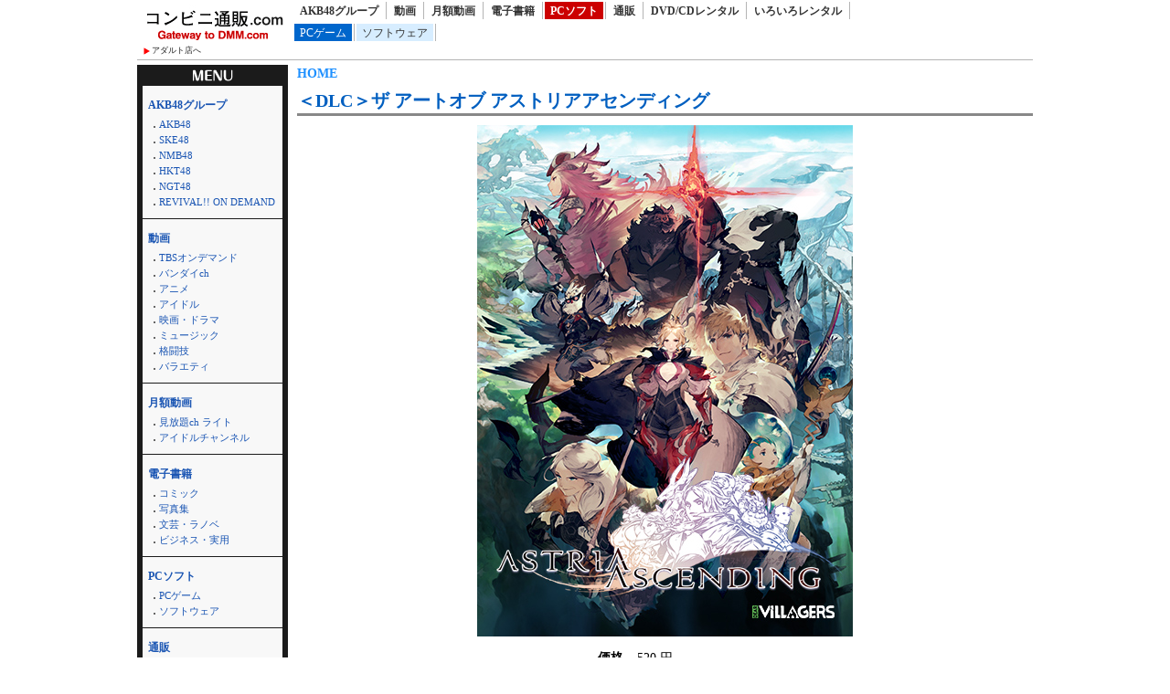

--- FILE ---
content_type: text/html
request_url: http://zeroone.sakura.ne.jp/article/shohin.html?k_code=0pind_0093&page_m1_1=1&service=pcsoft&floor=digital_pcgame&m_num=30&sort=date&design=2
body_size: 36080
content:
<!DOCTYPE html>
<html lang="ja">
<head>
<meta http-equiv="Content-Language" content="ja" />
<meta http-equiv="Content-Type" content="text/html; charset=utf-8" />
<meta http-equiv="Content-Script-Type" content="text/javascript" />
<meta http-equiv="Content-Style-Type" content="text/css" />
<meta name="author" content="Ompookan Inc.">
<meta name="viewport" content="width=device-width">
<meta name="description" content="＜DLC＞ザ アートオブ アストリアアセンディング｜通販専門店のzerooneです。新着商品を激安にて通販・レンタルしております。" />
<meta name="keywords" content="＜DLC＞ザ アートオブ アストリアアセンディング、通販、動画、本、レンタル" />
<title>＜DLC＞ザ アートオブ アストリアアセンディング｜zeroone</title>
<script src="../kiji/jquery-1.2.6.js" type="text/javascript"></script>
<script src="../kiji/jquery.treeview.js" type="text/javascript"></script>
<link href="/dmm.css" rel="stylesheet" type="text/css" media="screen, print" />
<link href="/cssfiles/1_2.css" rel="stylesheet" type="text/css" media="screen, print" />
<script language="JavaScript">
<!--
function srccopy() {
	document.form1.copysrc.select();
}
function srccopy2() {
	document.form2.copysrc2.select();
}
//-->
</script>
</head>
<body>
<div id="container">
<div class="block_h">
<div class="freeparts1_1_1">

<div class="freeparts1_2">
 <div class="topimage"><a href="http://zeroone.sakura.ne.jp/"><img alt="" src="/kiji/userfiles/Image/shop_logo.jpg" /></a></div>
<div class="sitenav_set">
<div class="sitenav"><a href="/r18/">アダルト店へ</a></div>
<div class="sitenav2"><a href="/search.html">検索方法について</a></div>
</div>
</div>

</div>
 <div class="freeparts2_1_1">

<div class="freeparts2_2">
 <ul class="top-menu">
	<li class=""><a href="/?service=lod">AKB48グループ</a></li>
	<li class=""><a href="/?service=digital">動画</a></li>
	<li class=""><a href="/?service=monthly">月額動画</a></li>
	<li class=""><a href="/?service=ebook">電子書籍</a></li>
	<li class="on"><a href="/?service=pcsoft">PCソフト</a></li>
	<li class=""><a href="/?service=mono">通販</a></li>
	<li class=""><a href="/?service=rental">DVD/CDレンタル</a></li>
	<li class=""><a href="/?service=nandemo">いろいろレンタル</a></li>
</ul>
<ul class="top-submenu">
<li class="on"><a href="/?service=pcsoft&floor=digital_pcgame">PCゲーム</a></li>
<li><a href="/?service=pcsoft&floor=digital_pcsoft">ソフトウェア</a></li>
</ul>

</div>

</div>
</div> <!-- end of block --><div class="block_m">
 <!--CopyStart1--><div class="parts1_1_1_1">  <span class="bread_list"> <a href="http://zeroone.sakura.ne.jp/index.html">HOME</a>  <a href="http://zeroone.sakura.ne.jp/index.html?service=pcsoft"></a>  <a href="http://zeroone.sakura.ne.jp/index.html?service=pcsoft&floor=digital_pcgame"></a> </span> <div class="parts1_1_1_2"><!--CopyStart2-->

<div class="detail_title"><a href="https://al.dmm.com/?lurl=https%3A%2F%2Fdlsoft.dmm.com%2Fdetail%2Fpind_0093%2F&af_id=nextone-990&ch=api">＜DLC＞ザ アートオブ アストリアアセンディング</a></div>

<hr class="detail" />

<div class="detail_div"><div class="detail_img"><a href="https://al.dmm.com/?lurl=https%3A%2F%2Fdlsoft.dmm.com%2Fdetail%2Fpind_0093%2F&af_id=nextone-990&ch=api"><img  src="https://pics.dmm.com/digital/pcgame/pind_0093/pind_0093pl.jpg" /></a></div>

<div class="detail_data"><table class="detail_tb">
<tr><th>価格</th>
<td>520&nbsp;円</td></tr>
<tr><th>配信開始日</th>
<td>2021-10-20</td></tr>
<tr><th>メーカー</th>
<td><a href="http://zeroone.sakura.ne.jp/?site=DMM.com&service=pcsoft&m_key_1=Dear Villagers">Dear Villagers</a></td></tr>
<tr><th>シリーズ</th>
<td><a href="http://zeroone.sakura.ne.jp/?site=DMM.com&service=pcsoft&m_key_1=アストリアアセンディング">アストリアアセンディング</a></td></tr>
</table>
</div>

<a href="https://al.dmm.com/?lurl=https%3A%2F%2Fdlsoft.dmm.com%2Fdetail%2Fpind_0093%2F&af_id=nextone-990&ch=api"><img width="277" height="80" src="/kiji/userfiles/Image/check.png" alt="" /></a></div>

<!--CopyStart3--></div></div><!--CopyStart4--> <!--CopyStart5--><div class="module1_1_1"><div style="width:100%">
<div class="m_inq">
<form method="POST" action="http://zeroone.sakura.ne.jp/article/shohin.html">
<div style="float:right;">
並べ替え：<select name="narabi" onChange="location.href=value;" style="width:70px;">
<option value="http://zeroone.sakura.ne.jp/article/shohin.html?k_code=0pind_0093&page_m1_1=1&service=pcsoft&floor=digital_pcgame&m_num=30&design=2&sort=date" selected="selected">新着順</option>
<option value="http://zeroone.sakura.ne.jp/article/shohin.html?k_code=0pind_0093&page_m1_1=1&service=pcsoft&floor=digital_pcgame&m_num=30&design=2&sort=rank">人気順</option>
<option value="http://zeroone.sakura.ne.jp/article/shohin.html?k_code=0pind_0093&page_m1_1=1&service=pcsoft&floor=digital_pcgame&m_num=30&design=2&sort=review">評価順</option>
</select>
</div>
<span style="color:#222;">検索：</span><input type="text" name="m_key_1" id="m_key_1" value="" class="mode1" style="height:1.6em;background-color:#fff;" onfocus="this.style.backgroundColor='#D7F5FF'" onblur="this.style.backgroundColor='#fff'" />
<input type="submit" name="btn2" value="検索" border="0" />
<input type="hidden" name="k_code" value="0pind_0093" />
<input type="hidden" name="m_num" value="30" />
<input type="hidden" name="service" value="pcsoft" />
<input type="hidden" name="floor" value="digital_pcgame" />
<input type="hidden" name="sort" value="date" />
<input type="hidden" name="design" value="2" />
</form>
</div>
 <span class="bread_list"> <a href="http://zeroone.sakura.ne.jp/index.html">HOME</a>  ＞  <a href="http://zeroone.sakura.ne.jp/index.html?service=pcsoft">PCソフト</a>  ＞  PCゲーム （<span class="kensu">1,526</span>件あります） </span>  <ul class="pager02">
<li><a href="http://zeroone.sakura.ne.jp/article/shohin.html?k_code=0pind_0093&page_m1_1=1&service=pcsoft&floor=digital_pcgame&m_num=30&sort=date&design=2" class="current">1</a></li>
<li><a href="http://zeroone.sakura.ne.jp/article/shohin.html?k_code=0pind_0093&page_m1_1=2&service=pcsoft&floor=digital_pcgame&m_num=30&sort=date&design=2" >2</a></li>
<li><a href="http://zeroone.sakura.ne.jp/article/shohin.html?k_code=0pind_0093&page_m1_1=3&service=pcsoft&floor=digital_pcgame&m_num=30&sort=date&design=2" >3</a></li>
<li><a href="http://zeroone.sakura.ne.jp/article/shohin.html?k_code=0pind_0093&page_m1_1=4&service=pcsoft&floor=digital_pcgame&m_num=30&sort=date&design=2" >4</a></li>
<li><a href="http://zeroone.sakura.ne.jp/article/shohin.html?k_code=0pind_0093&page_m1_1=5&service=pcsoft&floor=digital_pcgame&m_num=30&sort=date&design=2" >5</a></li>
<li><a href="http://zeroone.sakura.ne.jp/article/shohin.html?k_code=0pind_0093&page_m1_1=51&service=pcsoft&floor=digital_pcgame&m_num=30&sort=date&design=2">51</a></li>
<li><a href="http://zeroone.sakura.ne.jp/article/shohin.html?k_code=0pind_0093&page_m1_1=2&service=pcsoft&floor=digital_pcgame&m_num=30&sort=date&design=2">次へ</a></li>
<li><a href="http://zeroone.sakura.ne.jp/article/shohin.html?k_code=0pind_0093&page_m1_1=11&service=pcsoft&floor=digital_pcgame&m_num=30&sort=date&design=2">次の10頁</a></li>
</ul>
</div>
<div class="module1_2">
<!--CopyStart6--> <!--CopyStart1--><div class="parts1_2_x_1"><div class="parts1_2_x_2"><!--CopyStart2--> 
<div class="mini_div"><a href="https://al.dmm.com/?lurl=https%3A%2F%2Fdlsoft.dmm.com%2Fdetail%2Fviews_0956%2F&af_id=nextone-990&ch=api"><img src="https://pics.dmm.com/digital/pcgame/views_0956/views_0956pt.jpg" /></a></div>
<div class="mini_title"><a href="http://zeroone.sakura.ne.jp/article/shohin.html?k_code=0views_0956&service=pcsoft&floor=digital_pcgame">VenusBlood RAGNAROK ...</a></div>
<div class="mini_div"><span class="mini_more">(<a href="http://zeroone.sakura.ne.jp/?site=DMM.com&service=pcsoft&m_key_1=Dual Tail">Dual Tail</a>)<br />2025-12-26</span></div><!--CopyStart3--></div></div><!--CopyStart4--> <!--CopyStart1--><div class="parts1_2_x_1"><div class="parts1_2_x_2"><!--CopyStart2--> 
<div class="mini_div"><a href="https://al.dmm.com/?lurl=https%3A%2F%2Fdlsoft.dmm.com%2Fdetail%2Fimagic_0156%2F&af_id=nextone-990&ch=api"><img src="https://pics.dmm.com/digital/pcgame/imagic_0156/imagic_0156pt.jpg" /></a></div>
<div class="mini_title"><a href="http://zeroone.sakura.ne.jp/article/shohin.html?k_code=0imagic_0156&service=pcsoft&floor=digital_pcgame">鉄道模型シミュレーターNX 036 NX...</a></div>
<div class="mini_div"><span class="mini_more">(<a href="http://zeroone.sakura.ne.jp/?site=DMM.com&service=pcsoft&m_key_1=アイマジック">アイマジック</a>)<br />2025-12-26</span></div><!--CopyStart3--></div></div><!--CopyStart4--> <!--CopyStart1--><div class="parts1_2_x_1"><div class="parts1_2_x_2"><!--CopyStart2--> 
<div class="mini_div"><a href="https://al.dmm.com/?lurl=https%3A%2F%2Fdlsoft.dmm.com%2Fdetail%2Fimagic_0155%2F&af_id=nextone-990&ch=api"><img src="https://pics.dmm.com/digital/pcgame/imagic_0155/imagic_0155pt.jpg" /></a></div>
<div class="mini_title"><a href="http://zeroone.sakura.ne.jp/article/shohin.html?k_code=0imagic_0155&service=pcsoft&floor=digital_pcgame">鉄道模型シミュレーターNX 035 NX...</a></div>
<div class="mini_div"><span class="mini_more">(<a href="http://zeroone.sakura.ne.jp/?site=DMM.com&service=pcsoft&m_key_1=アイマジック">アイマジック</a>)<br />2025-12-26</span></div><!--CopyStart3--></div></div><!--CopyStart4--> <!--CopyStart1--><div class="parts1_2_x_1"><div class="parts1_2_x_2"><!--CopyStart2--> 
<div class="mini_div"><a href="https://al.dmm.com/?lurl=https%3A%2F%2Fdlsoft.dmm.com%2Fdetail%2Fimagic_0154%2F&af_id=nextone-990&ch=api"><img src="https://pics.dmm.com/digital/pcgame/imagic_0154/imagic_0154pt.jpg" /></a></div>
<div class="mini_title"><a href="http://zeroone.sakura.ne.jp/article/shohin.html?k_code=0imagic_0154&service=pcsoft&floor=digital_pcgame">鉄道模型シミュレーターNX 034 NX...</a></div>
<div class="mini_div"><span class="mini_more">(<a href="http://zeroone.sakura.ne.jp/?site=DMM.com&service=pcsoft&m_key_1=アイマジック">アイマジック</a>)<br />2025-12-26</span></div><!--CopyStart3--></div></div><!--CopyStart4--> <!--CopyStart1--><div class="parts1_2_x_1"><div class="parts1_2_x_2"><!--CopyStart2--> 
<div class="mini_div"><a href="https://al.dmm.com/?lurl=https%3A%2F%2Fdlsoft.dmm.com%2Fdetail%2Fimagic_0153%2F&af_id=nextone-990&ch=api"><img src="https://pics.dmm.com/digital/pcgame/imagic_0153/imagic_0153pt.jpg" /></a></div>
<div class="mini_title"><a href="http://zeroone.sakura.ne.jp/article/shohin.html?k_code=0imagic_0153&service=pcsoft&floor=digital_pcgame">鉄道模型シミュレーターNX 033 NX...</a></div>
<div class="mini_div"><span class="mini_more">(<a href="http://zeroone.sakura.ne.jp/?site=DMM.com&service=pcsoft&m_key_1=アイマジック">アイマジック</a>)<br />2025-12-26</span></div><!--CopyStart3--></div></div><!--CopyStart4--> <!--CopyStart1--><div class="parts1_2_x_1"><div class="parts1_2_x_2"><!--CopyStart2--> 
<div class="mini_div"><a href="https://al.dmm.com/?lurl=https%3A%2F%2Fdlsoft.dmm.com%2Fdetail%2Fcyconne2_0009%2F&af_id=nextone-990&ch=api"><img src="https://pics.dmm.com/digital/pcgame/cyconne2_0009/cyconne2_0009pt.jpg" /></a></div>
<div class="mini_title"><a href="http://zeroone.sakura.ne.jp/article/shohin.html?k_code=0cyconne2_0009&service=pcsoft&floor=digital_pcgame">戦場のフーガ3 アルティメットエディショ...</a></div>
<div class="mini_div"><span class="mini_more">(<a href="http://zeroone.sakura.ne.jp/?site=DMM.com&service=pcsoft&m_key_1=CyberConnect2">CyberConne...</a>)<br />2025-12-04</span></div><!--CopyStart3--></div></div><!--CopyStart4--> <!--CopyStart1--><div class="parts1_2_x_1"><div class="parts1_2_x_2"><!--CopyStart2--> 
<div class="mini_div"><a href="https://al.dmm.com/?lurl=https%3A%2F%2Fdlsoft.dmm.com%2Fdetail%2Fcyconne2_0008%2F&af_id=nextone-990&ch=api"><img src="https://pics.dmm.com/digital/pcgame/cyconne2_0008/cyconne2_0008pt.jpg" /></a></div>
<div class="mini_title"><a href="http://zeroone.sakura.ne.jp/article/shohin.html?k_code=0cyconne2_0008&service=pcsoft&floor=digital_pcgame">戦場のフーガ3 デラックスエディション</a></div>
<div class="mini_div"><span class="mini_more">(<a href="http://zeroone.sakura.ne.jp/?site=DMM.com&service=pcsoft&m_key_1=CyberConnect2">CyberConne...</a>)<br />2025-12-04</span></div><!--CopyStart3--></div></div><!--CopyStart4--> <!--CopyStart1--><div class="parts1_2_x_1"><div class="parts1_2_x_2"><!--CopyStart2--> 
<div class="mini_div"><a href="https://al.dmm.com/?lurl=https%3A%2F%2Fdlsoft.dmm.com%2Fdetail%2Fcyconne2_0007%2F&af_id=nextone-990&ch=api"><img src="https://pics.dmm.com/digital/pcgame/cyconne2_0007/cyconne2_0007pt.jpg" /></a></div>
<div class="mini_title"><a href="http://zeroone.sakura.ne.jp/article/shohin.html?k_code=0cyconne2_0007&service=pcsoft&floor=digital_pcgame">戦場のフーガ3</a></div>
<div class="mini_div"><span class="mini_more">(<a href="http://zeroone.sakura.ne.jp/?site=DMM.com&service=pcsoft&m_key_1=CyberConnect2">CyberConne...</a>)<br />2025-12-04</span></div><!--CopyStart3--></div></div><!--CopyStart4--> <!--CopyStart1--><div class="parts1_2_x_1"><div class="parts1_2_x_2"><!--CopyStart2--> 
<div class="mini_div"><a href="https://al.dmm.com/?lurl=https%3A%2F%2Fdlsoft.dmm.com%2Fdetail%2Fcyconne2_0006%2F&af_id=nextone-990&ch=api"><img src="https://pics.dmm.com/digital/pcgame/cyconne2_0006/cyconne2_0006pt.jpg" /></a></div>
<div class="mini_title"><a href="http://zeroone.sakura.ne.jp/article/shohin.html?k_code=0cyconne2_0006&service=pcsoft&floor=digital_pcgame">戦場のフーガ2 アルティメットエディショ...</a></div>
<div class="mini_div"><span class="mini_more">(<a href="http://zeroone.sakura.ne.jp/?site=DMM.com&service=pcsoft&m_key_1=CyberConnect2">CyberConne...</a>)<br />2025-12-04</span></div><!--CopyStart3--></div></div><!--CopyStart4--> <!--CopyStart1--><div class="parts1_2_x_1"><div class="parts1_2_x_2"><!--CopyStart2--> 
<div class="mini_div"><a href="https://al.dmm.com/?lurl=https%3A%2F%2Fdlsoft.dmm.com%2Fdetail%2Fcyconne2_0005%2F&af_id=nextone-990&ch=api"><img src="https://pics.dmm.com/digital/pcgame/cyconne2_0005/cyconne2_0005pt.jpg" /></a></div>
<div class="mini_title"><a href="http://zeroone.sakura.ne.jp/article/shohin.html?k_code=0cyconne2_0005&service=pcsoft&floor=digital_pcgame">戦場のフーガ2 デラックスエディション</a></div>
<div class="mini_div"><span class="mini_more">(<a href="http://zeroone.sakura.ne.jp/?site=DMM.com&service=pcsoft&m_key_1=CyberConnect2">CyberConne...</a>)<br />2025-12-04</span></div><!--CopyStart3--></div></div><!--CopyStart4--> <!--CopyStart1--><div class="parts1_2_x_1"><div class="parts1_2_x_2"><!--CopyStart2--> 
<div class="mini_div"><a href="https://al.dmm.com/?lurl=https%3A%2F%2Fdlsoft.dmm.com%2Fdetail%2Fcyconne2_0004%2F&af_id=nextone-990&ch=api"><img src="https://pics.dmm.com/digital/pcgame/cyconne2_0004/cyconne2_0004pt.jpg" /></a></div>
<div class="mini_title"><a href="http://zeroone.sakura.ne.jp/article/shohin.html?k_code=0cyconne2_0004&service=pcsoft&floor=digital_pcgame">戦場のフーガ2</a></div>
<div class="mini_div"><span class="mini_more">(<a href="http://zeroone.sakura.ne.jp/?site=DMM.com&service=pcsoft&m_key_1=CyberConnect2">CyberConne...</a>)<br />2025-12-04</span></div><!--CopyStart3--></div></div><!--CopyStart4--> <!--CopyStart1--><div class="parts1_2_x_1"><div class="parts1_2_x_2"><!--CopyStart2--> 
<div class="mini_div"><a href="https://al.dmm.com/?lurl=https%3A%2F%2Fdlsoft.dmm.com%2Fdetail%2Fcyconne2_0003%2F&af_id=nextone-990&ch=api"><img src="https://pics.dmm.com/digital/pcgame/cyconne2_0003/cyconne2_0003pt.jpg" /></a></div>
<div class="mini_title"><a href="http://zeroone.sakura.ne.jp/article/shohin.html?k_code=0cyconne2_0003&service=pcsoft&floor=digital_pcgame">戦場のフーガ アルティメットエディション</a></div>
<div class="mini_div"><span class="mini_more">(<a href="http://zeroone.sakura.ne.jp/?site=DMM.com&service=pcsoft&m_key_1=CyberConnect2">CyberConne...</a>)<br />2025-12-04</span></div><!--CopyStart3--></div></div><!--CopyStart4--> <!--CopyStart1--><div class="parts1_2_x_1"><div class="parts1_2_x_2"><!--CopyStart2--> 
<div class="mini_div"><a href="https://al.dmm.com/?lurl=https%3A%2F%2Fdlsoft.dmm.com%2Fdetail%2Fcyconne2_0002%2F&af_id=nextone-990&ch=api"><img src="https://pics.dmm.com/digital/pcgame/cyconne2_0002/cyconne2_0002pt.jpg" /></a></div>
<div class="mini_title"><a href="http://zeroone.sakura.ne.jp/article/shohin.html?k_code=0cyconne2_0002&service=pcsoft&floor=digital_pcgame">戦場のフーガ デラックスエディション</a></div>
<div class="mini_div"><span class="mini_more">(<a href="http://zeroone.sakura.ne.jp/?site=DMM.com&service=pcsoft&m_key_1=CyberConnect2">CyberConne...</a>)<br />2025-12-04</span></div><!--CopyStart3--></div></div><!--CopyStart4--> <!--CopyStart1--><div class="parts1_2_x_1"><div class="parts1_2_x_2"><!--CopyStart2--> 
<div class="mini_div"><a href="https://al.dmm.com/?lurl=https%3A%2F%2Fdlsoft.dmm.com%2Fdetail%2Fcyconne2_0001%2F&af_id=nextone-990&ch=api"><img src="https://pics.dmm.com/digital/pcgame/cyconne2_0001/cyconne2_0001pt.jpg" /></a></div>
<div class="mini_title"><a href="http://zeroone.sakura.ne.jp/article/shohin.html?k_code=0cyconne2_0001&service=pcsoft&floor=digital_pcgame">戦場のフーガ</a></div>
<div class="mini_div"><span class="mini_more">(<a href="http://zeroone.sakura.ne.jp/?site=DMM.com&service=pcsoft&m_key_1=CyberConnect2">CyberConne...</a>)<br />2025-12-04</span></div><!--CopyStart3--></div></div><!--CopyStart4--> <!--CopyStart1--><div class="parts1_2_x_1"><div class="parts1_2_x_2"><!--CopyStart2--> 
<div class="mini_div"><a href="https://al.dmm.com/?lurl=https%3A%2F%2Fdlsoft.dmm.com%2Fdetail%2Ftrysystem_0001%2F&af_id=nextone-990&ch=api"><img src="https://pics.dmm.com/digital/pcgame/trysystem_0001/trysystem_0001pt.jpg" /></a></div>
<div class="mini_title"><a href="http://zeroone.sakura.ne.jp/article/shohin.html?k_code=0trysystem_0001&service=pcsoft&floor=digital_pcgame">【E15】H9：ORIGIN</a></div>
<div class="mini_div"><span class="mini_more">(<a href="http://zeroone.sakura.ne.jp/?site=DMM.com&service=pcsoft&m_key_1=Ge-saku">Ge-saku</a>)<br />2025-11-30</span></div><!--CopyStart3--></div></div><!--CopyStart4--> <!--CopyStart1--><div class="parts1_2_x_1"><div class="parts1_2_x_2"><!--CopyStart2--> 
<div class="mini_div"><a href="https://al.dmm.com/?lurl=https%3A%2F%2Fdlsoft.dmm.com%2Fdetail%2Fvsat_0328%2F&af_id=nextone-990&ch=api"><img src="https://pics.dmm.com/digital/pcgame/vsat_0328/vsat_0328pt.jpg" /></a></div>
<div class="mini_title"><a href="http://zeroone.sakura.ne.jp/article/shohin.html?k_code=0vsat_0328&service=pcsoft&floor=digital_pcgame">虹彩都市 デジタル特典版【全年齢向け】</a></div>
<div class="mini_div"><span class="mini_more">(<a href="http://zeroone.sakura.ne.jp/?site=DMM.com&service=pcsoft&m_key_1=Key">Key</a>)<br />2025-11-28</span></div><!--CopyStart3--></div></div><!--CopyStart4--> <!--CopyStart1--><div class="parts1_2_x_1"><div class="parts1_2_x_2"><!--CopyStart2--> 
<div class="mini_div"><a href="https://al.dmm.com/?lurl=https%3A%2F%2Fdlsoft.dmm.com%2Fdetail%2Fvsat_0326%2F&af_id=nextone-990&ch=api"><img src="https://pics.dmm.com/digital/pcgame/vsat_0326/vsat_0326pt.jpg" /></a></div>
<div class="mini_title"><a href="http://zeroone.sakura.ne.jp/article/shohin.html?k_code=0vsat_0326&service=pcsoft&floor=digital_pcgame">虹彩都市  通常版【全年齢向け】</a></div>
<div class="mini_div"><span class="mini_more">(<a href="http://zeroone.sakura.ne.jp/?site=DMM.com&service=pcsoft&m_key_1=Key">Key</a>)<br />2025-11-28</span></div><!--CopyStart3--></div></div><!--CopyStart4--> <!--CopyStart1--><div class="parts1_2_x_1"><div class="parts1_2_x_2"><!--CopyStart2--> 
<div class="mini_div"><a href="https://al.dmm.com/?lurl=https%3A%2F%2Fdlsoft.dmm.com%2Fdetail%2Fdragami_0001%2F&af_id=nextone-990&ch=api"><img src="https://pics.dmm.com/digital/pcgame/dragami_0001/dragami_0001pt.jpg" /></a></div>
<div class="mini_title"><a href="http://zeroone.sakura.ne.jp/article/shohin.html?k_code=0dragami_0001&service=pcsoft&floor=digital_pcgame">【E15】LoveR Kiss Endl...</a></div>
<div class="mini_div"><span class="mini_more">(<a href="http://zeroone.sakura.ne.jp/?site=DMM.com&service=pcsoft&m_key_1=DragamiGames">DragamiGam...</a>)<br />2025-11-27</span></div><!--CopyStart3--></div></div><!--CopyStart4--> <!--CopyStart1--><div class="parts1_2_x_1"><div class="parts1_2_x_2"><!--CopyStart2--> 
<div class="mini_div"><a href="https://al.dmm.com/?lurl=https%3A%2F%2Fdlsoft.dmm.com%2Fdetail%2Fbushi_0001%2F&af_id=nextone-990&ch=api"><img src="https://pics.dmm.com/digital/pcgame/bushi_0001/bushi_0001pt.jpg" /></a></div>
<div class="mini_title"><a href="http://zeroone.sakura.ne.jp/article/shohin.html?k_code=0bushi_0001&service=pcsoft&floor=digital_pcgame">D.C. Re:tune 〜ダ・カーポ〜...</a></div>
<div class="mini_div"><span class="mini_more">(<a href="http://zeroone.sakura.ne.jp/?site=DMM.com&service=pcsoft&m_key_1=ブシロード">ブシロード</a>)<br />2025-10-30</span></div><!--CopyStart3--></div></div><!--CopyStart4--> <!--CopyStart1--><div class="parts1_2_x_1"><div class="parts1_2_x_2"><!--CopyStart2--> 
<div class="mini_div"><a href="https://al.dmm.com/?lurl=https%3A%2F%2Fdlsoft.dmm.com%2Fdetail%2Fvsat_0327%2F&af_id=nextone-990&ch=api"><img src="https://pics.dmm.com/digital/pcgame/vsat_0327/vsat_0327pt.jpg" /></a></div>
<div class="mini_title"><a href="http://zeroone.sakura.ne.jp/article/shohin.html?k_code=0vsat_0327&service=pcsoft&floor=digital_pcgame">LOOPERS PLUS デジタル特典版...</a></div>
<div class="mini_div"><span class="mini_more">(<a href="http://zeroone.sakura.ne.jp/?site=DMM.com&service=pcsoft&m_key_1=Key">Key</a>)<br />2025-10-24</span></div><!--CopyStart3--></div></div><!--CopyStart4--> <!--CopyStart1--><div class="parts1_2_x_1"><div class="parts1_2_x_2"><!--CopyStart2--> 
<div class="mini_div"><a href="https://al.dmm.com/?lurl=https%3A%2F%2Fdlsoft.dmm.com%2Fdetail%2Fvsat_0325%2F&af_id=nextone-990&ch=api"><img src="https://pics.dmm.com/digital/pcgame/vsat_0325/vsat_0325pt.jpg" /></a></div>
<div class="mini_title"><a href="http://zeroone.sakura.ne.jp/article/shohin.html?k_code=0vsat_0325&service=pcsoft&floor=digital_pcgame">LOOPERS PLUS 通常版【全年齢...</a></div>
<div class="mini_div"><span class="mini_more">(<a href="http://zeroone.sakura.ne.jp/?site=DMM.com&service=pcsoft&m_key_1=Key">Key</a>)<br />2025-10-24</span></div><!--CopyStart3--></div></div><!--CopyStart4--> <!--CopyStart1--><div class="parts1_2_x_1"><div class="parts1_2_x_2"><!--CopyStart2--> 
<div class="mini_div"><a href="https://al.dmm.com/?lurl=https%3A%2F%2Fdlsoft.dmm.com%2Fdetail%2Fimagic_0152%2F&af_id=nextone-990&ch=api"><img src="https://pics.dmm.com/digital/pcgame/imagic_0152/imagic_0152pt.jpg" /></a></div>
<div class="mini_title"><a href="http://zeroone.sakura.ne.jp/article/shohin.html?k_code=0imagic_0152&service=pcsoft&floor=digital_pcgame">鉄道模型シミュレーターNX 032 NX...</a></div>
<div class="mini_div"><span class="mini_more">(<a href="http://zeroone.sakura.ne.jp/?site=DMM.com&service=pcsoft&m_key_1=アイマジック">アイマジック</a>)<br />2025-10-22</span></div><!--CopyStart3--></div></div><!--CopyStart4--> <!--CopyStart1--><div class="parts1_2_x_1"><div class="parts1_2_x_2"><!--CopyStart2--> 
<div class="mini_div"><a href="https://al.dmm.com/?lurl=https%3A%2F%2Fdlsoft.dmm.com%2Fdetail%2Fimagic_0151%2F&af_id=nextone-990&ch=api"><img src="https://pics.dmm.com/digital/pcgame/imagic_0151/imagic_0151pt.jpg" /></a></div>
<div class="mini_title"><a href="http://zeroone.sakura.ne.jp/article/shohin.html?k_code=0imagic_0151&service=pcsoft&floor=digital_pcgame">鉄道模型シミュレーターNX 031 NX...</a></div>
<div class="mini_div"><span class="mini_more">(<a href="http://zeroone.sakura.ne.jp/?site=DMM.com&service=pcsoft&m_key_1=アイマジック">アイマジック</a>)<br />2025-10-22</span></div><!--CopyStart3--></div></div><!--CopyStart4--> <!--CopyStart1--><div class="parts1_2_x_1"><div class="parts1_2_x_2"><!--CopyStart2--> 
<div class="mini_div"><a href="https://al.dmm.com/?lurl=https%3A%2F%2Fdlsoft.dmm.com%2Fdetail%2Fvsat_0330%2F&af_id=nextone-990&ch=api"><img src="https://pics.dmm.com/digital/pcgame/vsat_0330/vsat_0330pt.jpg" /></a></div>
<div class="mini_title"><a href="http://zeroone.sakura.ne.jp/article/shohin.html?k_code=0vsat_0330&service=pcsoft&floor=digital_pcgame">【限定版】セラフィム・スパイラル −少年...</a></div>
<div class="mini_div"><span class="mini_more">(<a href="http://zeroone.sakura.ne.jp/?site=DMM.com&service=pcsoft&m_key_1=b_works">b_works</a>)<br />2025-10-03</span></div><!--CopyStart3--></div></div><!--CopyStart4--> <!--CopyStart1--><div class="parts1_2_x_1"><div class="parts1_2_x_2"><!--CopyStart2--> 
<div class="mini_div"><a href="https://al.dmm.com/?lurl=https%3A%2F%2Fdlsoft.dmm.com%2Fdetail%2Fvsat_0329%2F&af_id=nextone-990&ch=api"><img src="https://pics.dmm.com/digital/pcgame/vsat_0329/vsat_0329pt.jpg" /></a></div>
<div class="mini_title"><a href="http://zeroone.sakura.ne.jp/article/shohin.html?k_code=0vsat_0329&service=pcsoft&floor=digital_pcgame">【通常版】セラフィム・スパイラル −少年...</a></div>
<div class="mini_div"><span class="mini_more">(<a href="http://zeroone.sakura.ne.jp/?site=DMM.com&service=pcsoft&m_key_1=b_works">b_works</a>)<br />2025-10-03</span></div><!--CopyStart3--></div></div><!--CopyStart4--> <!--CopyStart1--><div class="parts1_2_x_1"><div class="parts1_2_x_2"><!--CopyStart2--> 
<div class="mini_div"><a href="https://al.dmm.com/?lurl=https%3A%2F%2Fdlsoft.dmm.com%2Fdetail%2Fdmmgames_0219%2F&af_id=nextone-990&ch=api"><img src="https://pics.dmm.com/digital/pcgame/dmmgames_0219/dmmgames_0219pt.jpg" /></a></div>
<div class="mini_title"><a href="http://zeroone.sakura.ne.jp/article/shohin.html?k_code=0dmmgames_0219&service=pcsoft&floor=digital_pcgame">終天教団</a></div>
<div class="mini_div"><span class="mini_more">(<a href="http://zeroone.sakura.ne.jp/?site=DMM.com&service=pcsoft&m_key_1=DMM GAMES">DMM GAMES</a>)<br />2025-09-05</span></div><!--CopyStart3--></div></div><!--CopyStart4--> <!--CopyStart1--><div class="parts1_2_x_1"><div class="parts1_2_x_2"><!--CopyStart2--> 
<div class="mini_div"><a href="https://al.dmm.com/?lurl=https%3A%2F%2Fdlsoft.dmm.com%2Fdetail%2Fdengeki_0049%2F&af_id=nextone-990&ch=api"><img src="https://pics.dmm.com/digital/pcgame/dengeki_0049/dengeki_0049pt.jpg" /></a></div>
<div class="mini_title"><a href="http://zeroone.sakura.ne.jp/article/shohin.html?k_code=0dengeki_0049&service=pcsoft&floor=digital_pcgame">あのとき育てていただいた黒猫です。ASM...</a></div>
<div class="mini_div"><span class="mini_more">(<a href="http://zeroone.sakura.ne.jp/?site=DMM.com&service=pcsoft&m_key_1=電撃G’s magazine">電撃G’s maga...</a>)<br />2025-09-05</span></div><!--CopyStart3--></div></div><!--CopyStart4--> <!--CopyStart1--><div class="parts1_2_x_1"><div class="parts1_2_x_2"><!--CopyStart2--> 
<div class="mini_div"><a href="https://al.dmm.com/?lurl=https%3A%2F%2Fdlsoft.dmm.com%2Fdetail%2Fgygames_0001%2F&af_id=nextone-990&ch=api"><img src="https://pics.dmm.com/digital/pcgame/gygames_0001/gygames_0001pt.jpg" /></a></div>
<div class="mini_title"><a href="http://zeroone.sakura.ne.jp/article/shohin.html?k_code=0gygames_0001&service=pcsoft&floor=digital_pcgame">セーリング エラ Sailing Era...</a></div>
<div class="mini_div"><span class="mini_more">(<a href="http://zeroone.sakura.ne.jp/?site=DMM.com&service=pcsoft&m_key_1=GY GAMES">GY GAMES</a>)<br />2025-09-03</span></div><!--CopyStart3--></div></div><!--CopyStart4--> <!--CopyStart1--><div class="parts1_2_x_1"><div class="parts1_2_x_2"><!--CopyStart2--> 
<div class="mini_div"><a href="https://al.dmm.com/?lurl=https%3A%2F%2Fdlsoft.dmm.com%2Fdetail%2Fieg_0021%2F&af_id=nextone-990&ch=api"><img src="https://pics.dmm.com/digital/pcgame/ieg_0021/ieg_0021pt.jpg" /></a></div>
<div class="mini_title"><a href="http://zeroone.sakura.ne.jp/article/shohin.html?k_code=0ieg_0021&service=pcsoft&floor=digital_pcgame">制服カノジョ2.5 デジタルデータ特典付...</a></div>
<div class="mini_div"><span class="mini_more">(<a href="http://zeroone.sakura.ne.jp/?site=DMM.com&service=pcsoft&m_key_1=エンターグラム">エンターグラム</a>)<br />2025-08-28</span></div><!--CopyStart3--></div></div><!--CopyStart4--> <!--CopyStart1--><div class="parts1_2_x_1"><div class="parts1_2_x_2"><!--CopyStart2--> 
<div class="mini_div"><a href="https://al.dmm.com/?lurl=https%3A%2F%2Fdlsoft.dmm.com%2Fdetail%2Fieg_0020%2F&af_id=nextone-990&ch=api"><img src="https://pics.dmm.com/digital/pcgame/ieg_0020/ieg_0020pt.jpg" /></a></div>
<div class="mini_title"><a href="http://zeroone.sakura.ne.jp/article/shohin.html?k_code=0ieg_0020&service=pcsoft&floor=digital_pcgame">制服カノジョ2.5</a></div>
<div class="mini_div"><span class="mini_more">(<a href="http://zeroone.sakura.ne.jp/?site=DMM.com&service=pcsoft&m_key_1=エンターグラム">エンターグラム</a>)<br />2025-08-28</span></div><!--CopyStart3--></div></div><!--CopyStart4--><!--CopyStart7--> </div><ul class="pager02">
<li><a href="http://zeroone.sakura.ne.jp/article/shohin.html?k_code=0pind_0093&page_m1_1=1&service=pcsoft&floor=digital_pcgame&m_num=30&sort=date&design=2" class="current">1</a></li>
<li><a href="http://zeroone.sakura.ne.jp/article/shohin.html?k_code=0pind_0093&page_m1_1=2&service=pcsoft&floor=digital_pcgame&m_num=30&sort=date&design=2" >2</a></li>
<li><a href="http://zeroone.sakura.ne.jp/article/shohin.html?k_code=0pind_0093&page_m1_1=3&service=pcsoft&floor=digital_pcgame&m_num=30&sort=date&design=2" >3</a></li>
<li><a href="http://zeroone.sakura.ne.jp/article/shohin.html?k_code=0pind_0093&page_m1_1=4&service=pcsoft&floor=digital_pcgame&m_num=30&sort=date&design=2" >4</a></li>
<li><a href="http://zeroone.sakura.ne.jp/article/shohin.html?k_code=0pind_0093&page_m1_1=5&service=pcsoft&floor=digital_pcgame&m_num=30&sort=date&design=2" >5</a></li>
<li><a href="http://zeroone.sakura.ne.jp/article/shohin.html?k_code=0pind_0093&page_m1_1=51&service=pcsoft&floor=digital_pcgame&m_num=30&sort=date&design=2">51</a></li>
<li><a href="http://zeroone.sakura.ne.jp/article/shohin.html?k_code=0pind_0093&page_m1_1=2&service=pcsoft&floor=digital_pcgame&m_num=30&sort=date&design=2">次へ</a></li>
<li><a href="http://zeroone.sakura.ne.jp/article/shohin.html?k_code=0pind_0093&page_m1_1=11&service=pcsoft&floor=digital_pcgame&m_num=30&sort=date&design=2">次の10頁</a></li>
</ul>

<span style="font-size: x-small;">出荷日から３日以内の商品についてNew画像を表示しています。</span></div><!--CopyStart8--></div> <!-- end of block --><div class="block_l">
 <div class="freeparts4_1_1">

<div class="freeparts4_2">
 <div class="menu-logo"><img width="165" height="22" alt="" src="/kiji/userfiles/Image/menu1.png" /></div>
<div class="side-bar">
<div class="side-menu1">
<p><a href="/?service=lod">AKB48グループ</a></p>
<ul>
	<li><a href="/?service=lod&amp;floor=akb48">AKB48</a></li>
	<li><a href="/?service=lod&amp;floor=ske48">SKE48</a></li>
	<li><a href="/?service=lod&amp;floor=nmb48">NMB48</a></li>
	<li><a href="/?service=lod&amp;floor=hkt48">HKT48</a></li>
	<li><a href="/?service=lod&amp;floor=ngt48">NGT48</a></li>
	<li><a href="/?service=lod&amp;floor=rod">REVIVAL!! ON DEMAND</a></li>
</ul>
</div>
<div class="side-menu1">
<p><a href="/?service=digital">動画</a></p>
<ul>
	<li><a href="/?service=digital&amp;floor=tod">TBSオンデマンド</a></li>
	<li><a href="/?service=digital&amp;floor=bandai">バンダイch</a></li>
	<li><a href="/?service=digital&amp;floor=anime">アニメ</a></li>
	<li><a href="/?service=digital&amp;floor=idol">アイドル</a></li>
	<li><a href="/?service=digital&amp;floor=cinema">映画・ドラマ</a></li>
	<li><a href="/?service=digital&amp;floor=music">ミュージック</a></li>
	<li><a href="/?service=digital&amp;floor=fight">格闘技</a></li>
	<li><a href="/?service=digital&amp;floor=video">バラエティ</a></li>
</ul>
</div>
<div class="side-menu1">
<p><a href="/?service=monthly">月額動画</a></p>
<ul>
	<li><a href="/?service=monthly&amp;floor=prime">見放題ch ライト</a></li>
	<li><a href="/?service=monthly&amp;floor=idol">アイドルチャンネル</a></li>
</ul>
</div>
<div class="side-menu1">
<p><a href="/?service=ebook">電子書籍</a></p>
<ul>
	<li><a href="/?service=ebook&amp;floor=comic">コミック</a></li>
	<li><a href="/?service=ebook&amp;floor=photo">写真集</a></li>
	<li><a href="/?service=ebook&amp;floor=novel">文芸・ラノベ</a></li>
	<li><a href="/?service=ebook&amp;floor=otherbooks">ビジネス・実用</a></li>
</ul>
</div>
<div class="side-menu1">
<p><a href="/?service=pcsoft">PCソフト</a></p>
<ul>
	<li><a href="/?service=pcsoft&amp;floor=digital_pcgame">PCゲーム</a></li>
	<li><a href="/?service=pcsoft&amp;floor=digital_pcsoft">ソフトウェア</a></li>
</ul>
</div>
<div class="side-menu1">
<p><a href="/?service=mono">通販</a></p>
<ul>
	<li><a href="/?service=mono&amp;floor=dvd">DVD・Blu-ray</a></li>
	<li><a href="/?service=mono&amp;floor=cd">CD</a></li>
	<li><a href="/?service=mono&amp;floor=book">本・コミック</a></li>
	<li><a href="/?service=mono&amp;floor=game">ゲーム</a></li>
	<li><a href="/?service=mono&amp;floor=hobby">ホビー</a></li>
</ul>
</div>
<div class="side-menu1">
<p><a href="/?service=rental">DVD/CDレンタル</a></p>
<ul>
	<li><a href="/?service=rental&amp;floor=rental_dvd">月額DVDレンタル</a></li>
	<li><a href="/?service=rental&amp;floor=rental_cd">月額CDレンタル</a></li>
	<li><a href="/?service=rental&amp;floor=ppr_dvd">単品DVDレンタル</a></li>
	<li><a href="/?service=rental&amp;floor=ppr_cd">単品CDレンタル</a></li>
	<li><a href="/?service=rental&amp;floor=rental_comic">コミック</a></li>
</ul>
</div>
<div class="side-menu1">
<p><a href="/?service=nandemo">いろいろレンタル</a></p>
<ul>
	<li><a href="/?service=nandemo&amp;floor=fashion_ladies">レディースファッションレンタル</a></li>
	<li><a href="/?service=nandemo&amp;floor=fashion_mens">メンズファッションレンタル</a></li>
	<li><a href="/?service=nandemo&amp;floor=rental_iroiro">いろいろ</a></li>
</ul>
</div>
</div>

</div>

</div>
</div> <!-- end of block --><div class="block_f">
<div class="freeparts3_1_1">

<div class="freeparts3_2">
 <div class="copyright_set">
<div class="web_service"><a href="https://affiliate.dmm.com/api/"><img width="135" height="17" src="http://pics.dmm.com/af/web_service/com_135_17.gif" alt="WEB SERVICE BY DMM.com" /></a></div>
<div class="copyright">Copyright &copy; 2016 コンビニ通販.com, DMM.com</div>
</div>
<div class="qr_code"><a href="http://zeroone.sakura.ne.jp/"><img src="http://chart.apis.google.com/chart?chs=100x100&cht=qr&chl=http://zeroone.sakura.ne.jp/" alt="" /></a></div>
</div>

</div>
</div> <!-- end of block -->
</div> <!-- end of container -->
</body>
</html>
